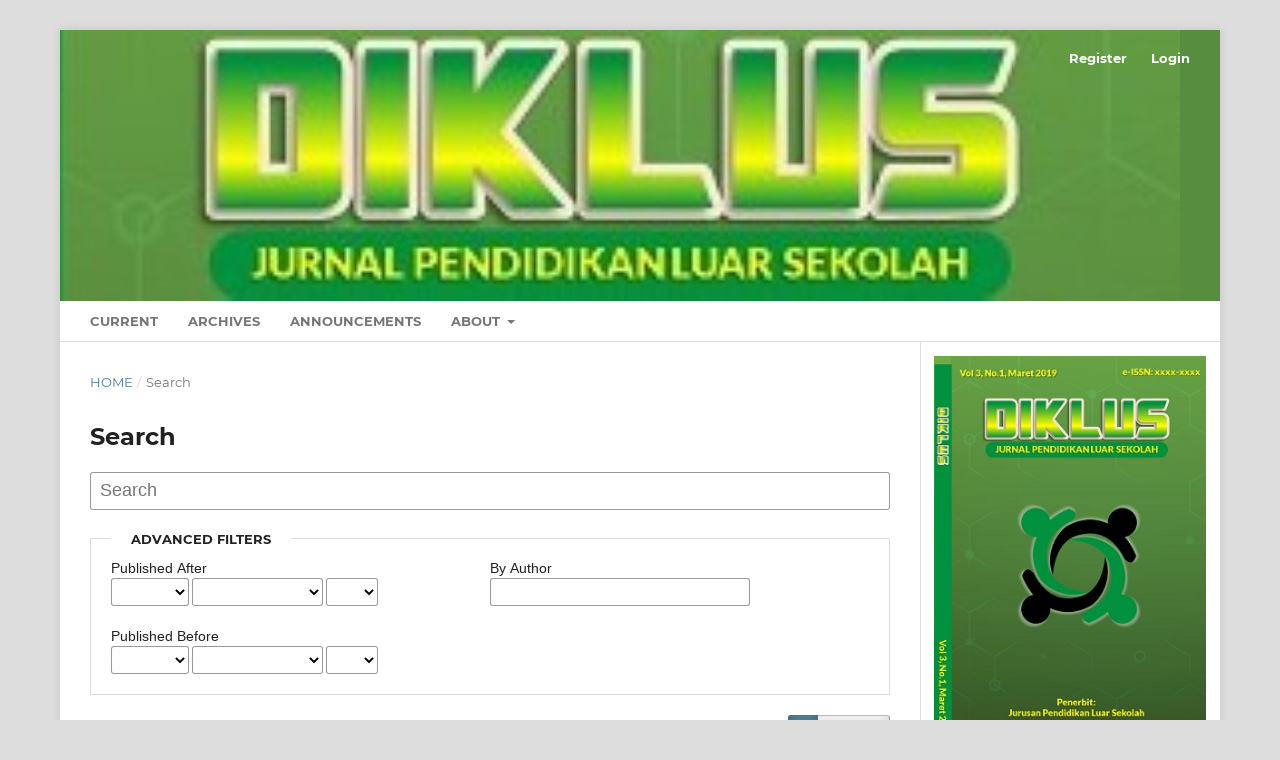

--- FILE ---
content_type: text/html; charset=utf-8
request_url: https://journal.uny.ac.id/index.php/jurnaldiklus/search?subject=Andragogi
body_size: 6776
content:
<!DOCTYPE html>
<html lang="en-US" xml:lang="en-US">
<head>
	<meta charset="utf-8">
	<meta name="viewport" content="width=device-width, initial-scale=1.0">
	<title>
		Search
							| Diklus: Jurnal Pendidikan Luar Sekolah
			</title>

	
<meta name="generator" content="Open Journal Systems 3.3.0.20">
<link rel="alternate" type="application/atom+xml" href="https://journal.uny.ac.id/index.php/jurnaldiklus/gateway/plugin/AnnouncementFeedGatewayPlugin/atom">
<link rel="alternate" type="application/rdf+xml" href="https://journal.uny.ac.id/index.php/jurnaldiklus/gateway/plugin/AnnouncementFeedGatewayPlugin/rss">
<link rel="alternate" type="application/rss+xml" href="https://journal.uny.ac.id/index.php/jurnaldiklus/gateway/plugin/AnnouncementFeedGatewayPlugin/rss2">
<meta name="ojtcontrolpanel" content="OJT Control Panel Version 2.1.1.0 by openjournaltheme.com">
	<link rel="stylesheet" href="https://journal.uny.ac.id/index.php/jurnaldiklus/$$$call$$$/page/page/css?name=stylesheet" type="text/css" /><link rel="stylesheet" href="https://journal.uny.ac.id/lib/pkp/styles/fontawesome/fontawesome.css?v=3.3.0.20" type="text/css" />
</head>
<body class="pkp_page_search pkp_op_index has_site_logo" dir="ltr">

	<div class="pkp_structure_page">

				<header class="pkp_structure_head" id="headerNavigationContainer" role="banner">
						
 <nav class="cmp_skip_to_content" aria-label="Jump to content links">
	<a href="#pkp_content_main">Skip to main content</a>
	<a href="#siteNav">Skip to main navigation menu</a>
		<a href="#pkp_content_footer">Skip to site footer</a>
</nav>

			<div class="pkp_head_wrapper">

				<div class="pkp_site_name_wrapper">
					<button class="pkp_site_nav_toggle">
						<span>Open Menu</span>
					</button>
										<div class="pkp_site_name">
																<a href="						https://journal.uny.ac.id/index.php/jurnaldiklus/index
					" class="is_img">
							<img src="https://journal.uny.ac.id/public/journals/88/pageHeaderLogoImage_en_US.jpg" width="1120" height="271" alt="header" />
						</a>
										</div>
				</div>

				
				<nav class="pkp_site_nav_menu" aria-label="Site Navigation">
					<a id="siteNav"></a>
					<div class="pkp_navigation_primary_row">
						<div class="pkp_navigation_primary_wrapper">
																				<ul id="navigationPrimary" class="pkp_navigation_primary pkp_nav_list">
								<li class="">
				<a href="https://journal.uny.ac.id/index.php/jurnaldiklus/issue/current">
					Current
				</a>
							</li>
								<li class="">
				<a href="https://journal.uny.ac.id/index.php/jurnaldiklus/issue/archive">
					Archives
				</a>
							</li>
								<li class="">
				<a href="https://journal.uny.ac.id/index.php/jurnaldiklus/announcement">
					Announcements
				</a>
							</li>
								<li class="">
				<a href="https://journal.uny.ac.id/index.php/jurnaldiklus/about">
					About
				</a>
									<ul>
																					<li class="">
									<a href="https://journal.uny.ac.id/index.php/jurnaldiklus/about">
										About the Journal
									</a>
								</li>
																												<li class="">
									<a href="https://journal.uny.ac.id/index.php/jurnaldiklus/about/submissions">
										Submissions
									</a>
								</li>
																												<li class="">
									<a href="https://journal.uny.ac.id/index.php/jurnaldiklus/about/editorialTeam">
										Editorial Team
									</a>
								</li>
																												<li class="">
									<a href="https://journal.uny.ac.id/index.php/jurnaldiklus/about/privacy">
										Privacy Statement
									</a>
								</li>
																												<li class="">
									<a href="https://journal.uny.ac.id/index.php/jurnaldiklus/about/contact">
										Contact
									</a>
								</li>
																		</ul>
							</li>
			</ul>

				

																				</div>
					</div>
					<div class="pkp_navigation_user_wrapper" id="navigationUserWrapper">
							<ul id="navigationUser" class="pkp_navigation_user pkp_nav_list">
								<li class="profile">
				<a href="https://journal.uny.ac.id/index.php/jurnaldiklus/user/register">
					Register
				</a>
							</li>
								<li class="profile">
				<a href="https://journal.uny.ac.id/index.php/jurnaldiklus/login">
					Login
				</a>
							</li>
										</ul>

					</div>
				</nav>
			</div><!-- .pkp_head_wrapper -->
		</header><!-- .pkp_structure_head -->

						<div class="pkp_structure_content has_sidebar">
			<div class="pkp_structure_main" role="main">
				<a id="pkp_content_main"></a>

	
<div class="page page_search">

	<nav class="cmp_breadcrumbs" role="navigation" aria-label="You are here:">
	<ol>
		<li>
			<a href="https://journal.uny.ac.id/index.php/jurnaldiklus/index">
				Home
			</a>
			<span class="separator">/</span>
		</li>
		<li class="current">
			<span aria-current="page">
									Search
							</span>
		</li>
	</ol>
</nav>

	<h1>
		Search
	</h1>

			
	<form class="cmp_form" method="get" action="https://journal.uny.ac.id/index.php/jurnaldiklus/search/index">
		
				<div class="search_input">
			<label class="pkp_screen_reader" for="query">
				Search articles for
			</label>
			
				<input type="text" id="query" name="query" value="" class="query" placeholder="Search">
			
		</div>

		<fieldset class="search_advanced">
			<legend>
				Advanced filters
			</legend>
			<div class="date_range">
				<div class="from">
										<fieldset><legend>Published After</legend><label for="dateFromYear">Year</label><select id="dateFromYear" name="dateFromYear"><option></option><option value="2019">2019</option><option value="2020">2020</option><option value="2021">2021</option><option value="2022">2022</option><option value="2023">2023</option><option value="2024">2024</option><option value="2025">2025</option></select><label for="dateFromMonth">Month</label><select id="dateFromMonth" name="dateFromMonth"><option></option><option value="1">January</option><option value="2">February</option><option value="3">March</option><option value="4">April</option><option value="5">May</option><option value="6">June</option><option value="7">July</option><option value="8">August</option><option value="9">September</option><option value="10">October</option><option value="11">November</option><option value="12">December</option></select><label for="dateFromDay">Day</label><select id="dateFromDay" name="dateFromDay"><option></option><option value="1">1</option><option value="2">2</option><option value="3">3</option><option value="4">4</option><option value="5">5</option><option value="6">6</option><option value="7">7</option><option value="8">8</option><option value="9">9</option><option value="10">10</option><option value="11">11</option><option value="12">12</option><option value="13">13</option><option value="14">14</option><option value="15">15</option><option value="16">16</option><option value="17">17</option><option value="18">18</option><option value="19">19</option><option value="20">20</option><option value="21">21</option><option value="22">22</option><option value="23">23</option><option value="24">24</option><option value="25">25</option><option value="26">26</option><option value="27">27</option><option value="28">28</option><option value="29">29</option><option value="30">30</option><option value="31">31</option></select></fieldset>
				</div>
				<div class="to">
										<fieldset><legend>Published Before</legend><label for="dateToYear">Year</label><select id="dateToYear" name="dateToYear"><option></option><option value="2019">2019</option><option value="2020">2020</option><option value="2021">2021</option><option value="2022">2022</option><option value="2023">2023</option><option value="2024">2024</option><option value="2025">2025</option></select><label for="dateToMonth">Month</label><select id="dateToMonth" name="dateToMonth"><option></option><option value="1">January</option><option value="2">February</option><option value="3">March</option><option value="4">April</option><option value="5">May</option><option value="6">June</option><option value="7">July</option><option value="8">August</option><option value="9">September</option><option value="10">October</option><option value="11">November</option><option value="12">December</option></select><label for="dateToDay">Day</label><select id="dateToDay" name="dateToDay"><option></option><option value="1">1</option><option value="2">2</option><option value="3">3</option><option value="4">4</option><option value="5">5</option><option value="6">6</option><option value="7">7</option><option value="8">8</option><option value="9">9</option><option value="10">10</option><option value="11">11</option><option value="12">12</option><option value="13">13</option><option value="14">14</option><option value="15">15</option><option value="16">16</option><option value="17">17</option><option value="18">18</option><option value="19">19</option><option value="20">20</option><option value="21">21</option><option value="22">22</option><option value="23">23</option><option value="24">24</option><option value="25">25</option><option value="26">26</option><option value="27">27</option><option value="28">28</option><option value="29">29</option><option value="30">30</option><option value="31">31</option></select></fieldset>
				</div>
			</div>
			<div class="author">
				<label class="label" for="authors">
					By Author
				</label>
				
					<input type="text" id="authors" name="authors" value="">
				
			</div>
			
		</fieldset>

		<div class="submit">
			<button class="submit" type="submit">Search</button>
		</div>
	</form>

	

	<h2 class="pkp_screen_reader">Search Results</h2>

						<div class="pkp_screen_reader" role="status">
							Found 5 items.
					</div>
	
		<ul class="search_results">
					<li>
				
	
 

	
<div class="obj_article_summary">
	
	<h3 class="title">
		<a id="article-49473" href="https://journal.uny.ac.id/index.php/jurnaldiklus/article/view/49473">
			Analisis Penerapan Pendekatan dan Masalah Andragogi  di PKBM Cahaya Binjai
					</a>
	</h3>

		<div class="meta">
				<div class="authors">
																						<span class="contribDegrees">
															Ewi Darman Ndraha (Universitas Negeri Medan, Indonesia)
																	<span class="contribDegrees">
					<br/>										Sonia Simamora (Universitas Negeri Medan, Indonesia)
																	<span class="contribDegrees">
					<br/>										Anggita Anastasya (Universitas Negeri Medan, Indonesia)
																	<span class="contribDegrees">
					<br/>										Hellisa Wahyuni (Universitas Negeri Medan, Indonesia)
																	<span class="contribDegrees">
					<br/>										Putri Amelia Saragih (Universitas Negeri Medan, Indonesia)
																	<span class="contribDegrees">
					<br/>										Putri Anjani (Universitas Negeri Medan, Indonesia)
																	<span class="contribDegrees">
					<br/>										Wina Hanna Siregar (Universitas Negeri Medan, Indonesia)
																		</div>
			</div>
	
	<div class="doi_badge">
			<span class="__dimensions_badge_embed__" data-doi="10.21831/diklus.v6i2.49473" data-style="large_rectangle"></span>				
		</div>
	
			<div class="newpages">
			<i class="fa fa-file-text"></i> 174-191
		</div>
			
    <div class="article_statistic" style="clear:both;">
   	 <div class="abstract_count">
        <span class="article_stat"><i class="fa fa-area-chart"></i> Abstract View :  495 </span>
     </div>
     
           <div class="pdf_count">
               <span class="galley_stat"><i class="fa fa-line-chart"></i> PDF downloads: 430 </span>
            </div>
     
       	<div class="div_doi">
    	<span class="doi_logo"> </span><img src="https://journal.sepaham.or.id/doiimage/doi.png">
    	<a href="https://doi.org/10.21831/diklus.v6i2.49473" class=""> DOI :  10.21831/diklus.v6i2.49473 </a>
    </div>   
       
   </div>

	   
	
</div>
			</li>
					<li>
				
	
 

	
<div class="obj_article_summary">
	
	<h3 class="title">
		<a id="article-49967" href="https://journal.uny.ac.id/index.php/jurnaldiklus/article/view/49967">
			Analisis Penerapan Pembelajaran Andragogi di PKBM Hanuba Medan
					</a>
	</h3>

		<div class="meta">
				<div class="authors">
																						<span class="contribDegrees">
															Jubaidah Hasibuan (Universitas Negeri Medan, Indonesia)
																	<span class="contribDegrees">
					<br/>										Cristina Asvera Saragih (Universitas Negeri Medan, Indonesia)
																	<span class="contribDegrees">
					<br/>										Junfanny Pakpahan (Universitas Negeri Medan, Indonesia)
																	<span class="contribDegrees">
					<br/>										Meliana Gultom (Universitas Negeri Medan, Indonesia)
																	<span class="contribDegrees">
					<br/>										Muhammad Salim Sagala (Universitas Negeri Medan, Indonesia)
																		</div>
			</div>
	
	<div class="doi_badge">
			<span class="__dimensions_badge_embed__" data-doi="10.21831/diklus.v6i2.49967" data-style="large_rectangle"></span>				
		</div>
	
			<div class="newpages">
			<i class="fa fa-file-text"></i> 138-149
		</div>
			
    <div class="article_statistic" style="clear:both;">
   	 <div class="abstract_count">
        <span class="article_stat"><i class="fa fa-area-chart"></i> Abstract View :  493 </span>
     </div>
     
           <div class="pdf_count">
               <span class="galley_stat"><i class="fa fa-line-chart"></i> PDF downloads: 170 </span>
            </div>
     
       	<div class="div_doi">
    	<span class="doi_logo"> </span><img src="https://journal.sepaham.or.id/doiimage/doi.png">
    	<a href="https://doi.org/10.21831/diklus.v6i2.49967" class=""> DOI :  10.21831/diklus.v6i2.49967 </a>
    </div>   
       
   </div>

	   
	
</div>
			</li>
					<li>
				
	
 

	
<div class="obj_article_summary">
	
	<h3 class="title">
		<a id="article-42405" href="https://journal.uny.ac.id/index.php/jurnaldiklus/article/view/42405">
			Upaya Penyuluhan Program Keluarga Berencana  (KB) dengan Pendekatan Andragogi di UPTD PPKB Pondok Gede
					</a>
	</h3>

		<div class="meta">
				<div class="authors">
																						<span class="contribDegrees">
															Anggi Arfianisa (Universitas Singaperbangsa Karawang, Indonesia)
																	<span class="contribDegrees">
					<br/>										Sutarjo Sutarjo ()
																	<span class="contribDegrees">
					<br/>										Dadang Danugiri ()
																		</div>
			</div>
	
	<div class="doi_badge">
			<span class="__dimensions_badge_embed__" data-doi="10.21831/diklus.v6i1.42405" data-style="large_rectangle"></span>				
		</div>
	
			<div class="newpages">
			<i class="fa fa-file-text"></i> 40-48
		</div>
			
    <div class="article_statistic" style="clear:both;">
   	 <div class="abstract_count">
        <span class="article_stat"><i class="fa fa-area-chart"></i> Abstract View :  236 </span>
     </div>
     
           <div class="pdf_count">
               <span class="galley_stat"><i class="fa fa-line-chart"></i> PDF downloads: 510 </span>
            </div>
     
       	<div class="div_doi">
    	<span class="doi_logo"> </span><img src="https://journal.sepaham.or.id/doiimage/doi.png">
    	<a href="https://doi.org/10.21831/diklus.v6i1.42405" class=""> DOI :  10.21831/diklus.v6i1.42405 </a>
    </div>   
       
   </div>

	   
	
</div>
			</li>
					<li>
				
	
 

	
<div class="obj_article_summary">
	
	<h3 class="title">
		<a id="article-37131" href="https://journal.uny.ac.id/index.php/jurnaldiklus/article/view/37131">
			Pendekatan Andragogi dan Proses Pembelajaran Jarak Jauh di PAUD Qolbun Salim, Kecamatan Cilengkrang, Kabupaten Bandung
					</a>
	</h3>

		<div class="meta">
				<div class="authors">
																						<span class="contribDegrees">
															Reni Suwarni (Universitas Pendidikan Indonesia, Indonesia)
																	<span class="contribDegrees">
					<br/>										Ade Sadikin Akhyadi (Universitas Pendidikan Indonesia, Indonesia)
																	<span class="contribDegrees">
					<br/>										Iip Saripah (Universitas Pendidikan Indonesia, Indonesia)
																		</div>
			</div>
	
	<div class="doi_badge">
			<span class="__dimensions_badge_embed__" data-doi="10.21831/diklus.v5i1.37131" data-style="large_rectangle"></span>				
		</div>
	
			<div class="newpages">
			<i class="fa fa-file-text"></i> 25-34
		</div>
			
    <div class="article_statistic" style="clear:both;">
   	 <div class="abstract_count">
        <span class="article_stat"><i class="fa fa-area-chart"></i> Abstract View :  332 </span>
     </div>
     
           <div class="pdf_count">
               <span class="galley_stat"><i class="fa fa-line-chart"></i> PDF downloads: 95 </span>
            </div>
     
       	<div class="div_doi">
    	<span class="doi_logo"> </span><img src="https://journal.sepaham.or.id/doiimage/doi.png">
    	<a href="https://doi.org/10.21831/diklus.v5i1.37131" class=""> DOI :  10.21831/diklus.v5i1.37131 </a>
    </div>   
       
   </div>

	   
	
</div>
			</li>
					<li>
				
	
 

	
<div class="obj_article_summary">
	
	<h3 class="title">
		<a id="article-24824" href="https://journal.uny.ac.id/index.php/jurnaldiklus/article/view/24824">
			Andragogi Dan Teori Modal Sosial Untuk Pengembangan Sumber Daya Manusia Pada Kelompok Usaha Mandiri
					</a>
	</h3>

		<div class="meta">
				<div class="authors">
																						<span class="contribDegrees">
															Hanifah Fitria Azizah (Universitas Negeri Yogyakarta, Indonesia)
																	<span class="contribDegrees">
					<br/>										Entoh Tohani (Universitas Negeri Yogyakarta, Indonesia)
																		</div>
			</div>
	
	<div class="doi_badge">
			<span class="__dimensions_badge_embed__" data-doi="10.21831/diklus.v3i1.24824" data-style="large_rectangle"></span>				
		</div>
	
			<div class="newpages">
			<i class="fa fa-file-text"></i> 37-43
		</div>
			
    <div class="article_statistic" style="clear:both;">
   	 <div class="abstract_count">
        <span class="article_stat"><i class="fa fa-area-chart"></i> Abstract View :  306 </span>
     </div>
     
           <div class="pdf_count">
               <span class="galley_stat"><i class="fa fa-line-chart"></i> PDF downloads: 168 </span>
            </div>
     
       	<div class="div_doi">
    	<span class="doi_logo"> </span><img src="https://journal.sepaham.or.id/doiimage/doi.png">
    	<a href="https://doi.org/10.21831/diklus.v3i1.24824" class=""> DOI :  10.21831/diklus.v3i1.24824 </a>
    </div>   
       
   </div>

	   
	
</div>
			</li>
			</ul>

				<div class="cmp_pagination">
			1 - 5 of 5 items
			
		</div>
	
		
</div><!-- .page -->

	</div><!-- pkp_structure_main -->

									<div class="pkp_structure_sidebar left" role="complementary" aria-label="Sidebar">
				<div class="pkp_block block_custom" id="customblock-cover">
	<h2 class="title pkp_screen_reader">Cover</h2>
	<div class="content">
		<p><img src="https://journal.uny.ac.id/public/site/images/sarip/homepageimage-en-diklus.jpg" alt="" width="300" height="433"></p>
	</div>
</div>
<div class="pkp_block block_custom" id="customblock-sidebar">
	<h2 class="title pkp_screen_reader">Sidebar</h2>
	<div class="content">
		<div class="content d-flex justify-content-center">
<div style="background-color: #578d3f; color: white; padding: 10px; border: 1px solid #800e2a; border-radius: 5px; width: 250px;">
<p style="text-align: center;"><strong>QUICK MENU</strong></p>
<p style="background-color: white; text-align: center; border: 1px solid white; border-radius: 5px;"><a href="https://journal.uny.ac.id/index.php/jurnaldiklus/about/editorialTeam" target="_blank" rel="noopener"><strong>Editorial Team</strong></a></p>
<p style="background-color: white; text-align: center; border: 1px solid white; border-radius: 5px;"><a href="https://journal.uny.ac.id/index.php/jurnaldiklus/peerreview" target="_blank" rel="noopener"><strong>Reviewer</strong></a></p>
<p style="background-color: white; text-align: center; border: 1px solid white; border-radius: 5px;"><a href="https://journal.uny.ac.id/index.php/jurnaldiklus/focusandscope" target="_blank" rel="noopener"><strong>Focus and Scope</strong></a></p>
<p style="background-color: white; text-align: center; border: 1px solid white; border-radius: 5px;"><strong><a href="https://journal.uny.ac.id/index.php/jurnaldiklus/publicationethics" target="_blank" rel="noopener">Publication Ethics</a></strong></p>
<p style="background-color: white; text-align: center; border: 1px solid white; border-radius: 5px;"><a href="https://journal.uny.ac.id/index.php/jurnaldiklus/about/submissions#authorGuidelines" target="_blank" rel="noopener"><strong>Author Guidelines</strong></a></p>
<p style="background-color: white; text-align: center; border: 1px solid white; border-radius: 5px;"><strong><a href="https://journal.uny.ac.id/index.php/jurnaldiklus/peerreviewprocess">Peer-Review Process</a></strong></p>
<p style="background-color: white; text-align: center; border: 1px solid white; border-radius: 5px;"><strong><a href="https://journal.uny.ac.id/index.php/jurnaldiklus/copyright">Copyright Notice</a></strong></p>
<p style="background-color: white; text-align: center; border: 1px solid white; border-radius: 5px;"><strong><a href="https://journal.uny.ac.id/index.php/jurnaldiklus/authorfees" target="_blank" rel="noopener">Article Publication Charge</a></strong></p>
<p style="background-color: white; text-align: center; border: 1px solid white; border-radius: 5px;"><a href="https://journal.uny.ac.id/index.php/jurnaldiklus/openaccesspolicy" target="_blank" rel="noopener"><strong>Open-Acces Policy</strong></a></p>
<p style="background-color: white; text-align: center; border: 1px solid white; border-radius: 5px;"><a href="https://journal.uny.ac.id/index.php/jurnaldiklus/plagiarism" target="_blank" rel="noopener"><strong>Plagiarism Policy</strong></a></p>
<p style="background-color: white; text-align: center; border: 1px solid white; border-radius: 5px;"><a href="https://journal.uny.ac.id/index.php/jurnaldiklus/indexing"><strong>Indexing</strong></a></p>
<p style="background-color: white; text-align: center; border: 1px solid white; border-radius: 5px;"><a href="https://journal.uny.ac.id/index.php/jurnaldiklus/gateway/lockss" target="_blank" rel="noopener"><strong>Archiving</strong></a></p>
<p style="background-color: white; text-align: center; border: 1px solid white; border-radius: 5px;"><strong><a href="https://journal.uny.ac.id/index.php/jurnaldiklus/about/contact">Contact</a></strong></p>
</div>
</div>
	</div>
</div>
<div class="pkp_block block_custom" id="customblock-sertifikat">
	<h2 class="title pkp_screen_reader">Sertifikat</h2>
	<div class="content">
		<p><a href="https://drive.google.com/file/d/1xviS4YdoURNBnyP6b7pslNCDQt2qdosp/view" target="_blank" rel="noopener"><img src="https://journal.uny.ac.id/public/site/images/sarip/sertifikat-diklus-baru-001.png" alt="" width="400" height="267"></a></p>
	</div>
</div>
<div class="pkp_block block_custom" id="customblock-template">
	<h2 class="title pkp_screen_reader">template</h2>
	<div class="content">
		<p style="text-align: center;"><strong><span class="blockTitle">Template</span> </strong><a href="https://drive.google.com/file/d/1iD4Y_g1kwMgX_r6yAZW4VHkSQZJu6_E-/view?usp=sharing" target="_blank"><img style="display: block; margin-left: auto; margin-right: auto;" src="/public/site/images/sarip/TEMPLATE-NEWasdasdasdsadasd5.gif" alt="" /></a></p>
	</div>
</div>
<div class="pkp_block block_information">
	<h2 class="title">Information</h2>
	<div class="content">
		<ul>
							<li>
					<a href="https://journal.uny.ac.id/index.php/jurnaldiklus/information/readers">
						For Readers
					</a>
				</li>
										<li>
					<a href="https://journal.uny.ac.id/index.php/jurnaldiklus/information/authors">
						For Authors
					</a>
				</li>
										<li>
					<a href="https://journal.uny.ac.id/index.php/jurnaldiklus/information/librarians">
						For Librarians
					</a>
				</li>
					</ul>
	</div>
</div>
<div class="pkp_block block_web_feed">
	<h2 class="title">Current Issue</h2>
	<div class="content">
		<ul>
			<li>
				<a href="https://journal.uny.ac.id/index.php/jurnaldiklus/gateway/plugin/WebFeedGatewayPlugin/atom">
					<img src="https://journal.uny.ac.id/lib/pkp/templates/images/atom.svg" alt="Atom logo">
				</a>
			</li>
			<li>
				<a href="https://journal.uny.ac.id/index.php/jurnaldiklus/gateway/plugin/WebFeedGatewayPlugin/rss2">
					<img src="https://journal.uny.ac.id/lib/pkp/templates/images/rss20_logo.svg" alt="RSS2 logo">
				</a>
			</li>
			<li>
				<a href="https://journal.uny.ac.id/index.php/jurnaldiklus/gateway/plugin/WebFeedGatewayPlugin/rss">
					<img src="https://journal.uny.ac.id/lib/pkp/templates/images/rss10_logo.svg" alt="RSS1 logo">
				</a>
			</li>
		</ul>
	</div>
</div>
<div class="pkp_block block_custom" id="customblock-visitor">
	<h2 class="title pkp_screen_reader">visitor</h2>
	<div class="content">
		<p><a href="https://info.flagcounter.com/fiGl"><img src="https://s01.flagcounter.com/count2/fiGl/bg_FFFFFF/txt_000000/border_CCCCCC/columns_2/maxflags_20/viewers_0/labels_1/pageviews_1/flags_0/percent_0/" alt="Flag Counter" border="0" /></a></p>
	</div>
</div>
<div class="pkp_block block_custom" id="customblock-tools">
	<h2 class="title pkp_screen_reader">tools</h2>
	<div class="content">
		<table align="center">
<tbody>
<tr>
<td><a href="https://drive.google.com/file/d/1iD4Y_g1kwMgX_r6yAZW4VHkSQZJu6_E-/view?usp=sharing" target="_blank"><img src="/public/site/images/jpeppps/template.jpg" alt="" width="65" /></a></td>
<td><a href="https://app.grammarly.com/" target="_blank"><img src="/public/site/images/jurnalamp/grammarly.png" alt="" width="90" /></a>&nbsp;<br /><a href="https://www.turnitin.com/" target="_blank"><img src="/public/site/images/jurnalamp/turnitin.png" alt="" width="90" /></a><br /><a href="https://www.mendeley.com/newsfeed" target="_blank"><img src="/public/site/images/jurnalamp/mendeley-.png" alt="" width="90" /></a></td>
</tr>
</tbody>
</table>
	</div>
</div>
<div class="pkp_block block_custom" id="customblock-crossref">
	<h2 class="title pkp_screen_reader">crossref</h2>
	<div class="content">
		<p><span class="blockTitle">CROSSREF</span><img src="/public/site/images/syahrimantab/crossref_member_21.png" alt="" width="180 px" /></p>
	</div>
</div>
<div class="pkp_block block_custom" id="customblock-rji">
	<h2 class="title pkp_screen_reader">rji</h2>
	<div class="content">
		<p style="text-align: center;"><strong><span class="blockTitle">Supervised by:</span>&nbsp;</strong><a href="https://relawanjurnal.id" target="_blank"><img src="https://assets.relawanjurnal.id/logo/rji.png" alt="RJI Main logo" width="150 px" height="auto" /></a></p>
	</div>
</div>
<div class="pkp_block block_Keywordcloud">
	<h2 class="title">Keywords</h2>
	<div class="content" id='wordcloud'></div>

	<script>
		function randomColor() {
			var colors = ['#1f77b4', '#ff7f0e', '#2ca02c', '#d62728', '#9467bd', '#8c564b', '#e377c2', '#7f7f7f', '#bcbd22', '#17becf'];
			return colors[Math.floor(Math.random()*colors.length)];
		}

					document.addEventListener("DOMContentLoaded", function() {
				var keywords = [{"text":"understanding level","size":1},{"text":"participatory learning","size":1},{"text":"kolaborasi","size":1},{"text":"ekonomi digital","size":1},{"text":"umkm","size":1},{"text":"recycling","size":1},{"text":"social entrepreneurship","size":1},{"text":"family empowerment","size":1},{"text":"pemberdayaan keluarga","size":1},{"text":"kewirausahaan sosial","size":1},{"text":"daur ulang","size":1},{"text":"entrepreneurship","size":1},{"text":"kewirausahaan","size":1},{"text":"communication","size":1},{"text":"collaboration","size":1},{"text":"farmer groups","size":1},{"text":"pembelajaran partisipasi","size":1},{"text":"komunikasi","size":1},{"text":"kelompok tani","size":1},{"text":"pendidikan anak usia dini","size":1},{"text":"pembelajaran jarak jauh","size":1},{"text":"covid-19","size":1},{"text":"hand sanitizer","size":1},{"text":"early childhood education","size":1},{"text":"curriculum management","size":1},{"text":"manajemen kurikulum","size":1},{"text":"digital economy","size":1},{"text":"pendidikan masyarakat","size":1},{"text":"english","size":1},{"text":"scouting","size":1},{"text":"posyandu elderly","size":1},{"text":"kepedulian sosial lansia","size":1},{"text":"lanjut usia","size":1},{"text":"posyandu lansia","size":1},{"text":"pentingsari tourism village","size":1},{"text":"needs analysis","size":1},{"text":"desa wisata pentingsari","size":1},{"text":"parenting","size":1},{"text":"analisis kebutuhan","size":1},{"text":"scout application in arabic and english","size":1},{"text":"marching cue","size":1},{"text":"aplikasi pramuka berbahasa arab dan inggris","size":1},{"text":"kurikulum","size":1},{"text":"aba-aba baris berbaris","size":1},{"text":"gerarakan pramuka","size":1},{"text":"computer training","size":1},{"text":"village agency","size":1},{"text":"performance","size":1},{"text":"pelatihan komputer","size":1},{"text":"aparat kampung","size":1}];
				var totalWeight = 0;
				var width = 300;
				var height = 200;
				var transitionDuration = 200;
				var length_keywords = keywords.length;
				var layout = d3.layout.cloud();

				layout.size([width, height])
					.words(keywords)
					.fontSize(function(d)
					{
						return fontSize(+d.size);
					})
					.on('end', draw);

				var svg = d3.select("#wordcloud").append("svg")
					.attr("viewBox", "0 0 " + width + " " + height)
					.attr("width", '100%');

				function update() {
					var words = layout.words();
					fontSize = d3.scaleLinear().range([16, 34]);
					if (words.length) {
						fontSize.domain([+words[words.length - 1].size || 1, +words[0].size]);
					}
				}

				keywords.forEach(function(item,index){totalWeight += item.size;});

				update();

				function draw(words, bounds) {
					var w = layout.size()[0],
						h = layout.size()[1];

					scaling = bounds
						? Math.min(
							w / Math.abs(bounds[1].x - w / 2),
							w / Math.abs(bounds[0].x - w / 2),
							h / Math.abs(bounds[1].y - h / 2),
							h / Math.abs(bounds[0].y - h / 2),
						) / 2
						: 1;

					svg
					.append("g")
					.attr(
						"transform",
						"translate(" + [w >> 1, h >> 1] + ")scale(" + scaling + ")",
					)
					.selectAll("text")
						.data(words)
					.enter().append("text")
						.style("font-size", function(d) { return d.size + "px"; })
						.style("font-family", 'serif')
						.style("fill", randomColor)
						.style('cursor', 'pointer')
						.style('opacity', 0.7)
						.attr('class', 'keyword')
						.attr("text-anchor", "middle")
						.attr("transform", function(d) {
							return "translate(" + [d.x, d.y] + ")rotate(" + d.rotate + ")";
						})
						.text(function(d) { return d.text; })
						.on("click", function(d, i){
							window.location = "https://journal.uny.ac.id/index.php/jurnaldiklus/search?query=QUERY_SLUG".replace(/QUERY_SLUG/, encodeURIComponent(''+d.text+''));
						})
						.on("mouseover", function(d, i) {
							d3.select(this).transition()
								.duration(transitionDuration)
								.style('font-size',function(d) { return (d.size + 3) + "px"; })
								.style('opacity', 1);
						})
						.on("mouseout", function(d, i) {
							d3.select(this).transition()
								.duration(transitionDuration)
								.style('font-size',function(d) { return d.size + "px"; })
								.style('opacity', 0.7);
						})
						.on('resize', function() { update() });
				}

				layout.start();

			});
			</script>
</div>

			</div><!-- pkp_sidebar.left -->
			</div><!-- pkp_structure_content -->

<div class="pkp_structure_footer_wrapper" role="contentinfo">
	<a id="pkp_content_footer"></a>

	<div class="pkp_structure_footer">

		
		<div class="pkp_brand_footer" role="complementary">
			<a href="https://journal.uny.ac.id/index.php/jurnaldiklus/about/aboutThisPublishingSystem">
				<img alt="More information about the publishing system, Platform and Workflow by OJS/PKP." src="https://journal.uny.ac.id/templates/images/ojs_brand.png">
			</a>
		</div>
	</div>
</div><!-- pkp_structure_footer_wrapper -->

</div><!-- pkp_structure_page -->

<script src="https://journal.uny.ac.id/lib/pkp/lib/vendor/components/jquery/jquery.min.js?v=3.3.0.20" type="text/javascript"></script><script src="https://journal.uny.ac.id/lib/pkp/lib/vendor/components/jqueryui/jquery-ui.min.js?v=3.3.0.20" type="text/javascript"></script><script src="https://journal.uny.ac.id/plugins/themes/default/js/lib/popper/popper.js?v=3.3.0.20" type="text/javascript"></script><script src="https://journal.uny.ac.id/plugins/themes/default/js/lib/bootstrap/util.js?v=3.3.0.20" type="text/javascript"></script><script src="https://journal.uny.ac.id/plugins/themes/default/js/lib/bootstrap/dropdown.js?v=3.3.0.20" type="text/javascript"></script><script src="https://journal.uny.ac.id/plugins/themes/default/js/main.js?v=3.3.0.20" type="text/javascript"></script><script src="https://badge.dimensions.ai/badge.js?v=3.3.0.20" type="text/javascript"></script><script src="https://d3js.org/d3.v4.js?v=3.3.0.20" type="text/javascript"></script><script src="https://cdn.jsdelivr.net/gh/holtzy/D3-graph-gallery@master/LIB/d3.layout.cloud.js?v=3.3.0.20" type="text/javascript"></script>


</body>
</html>
